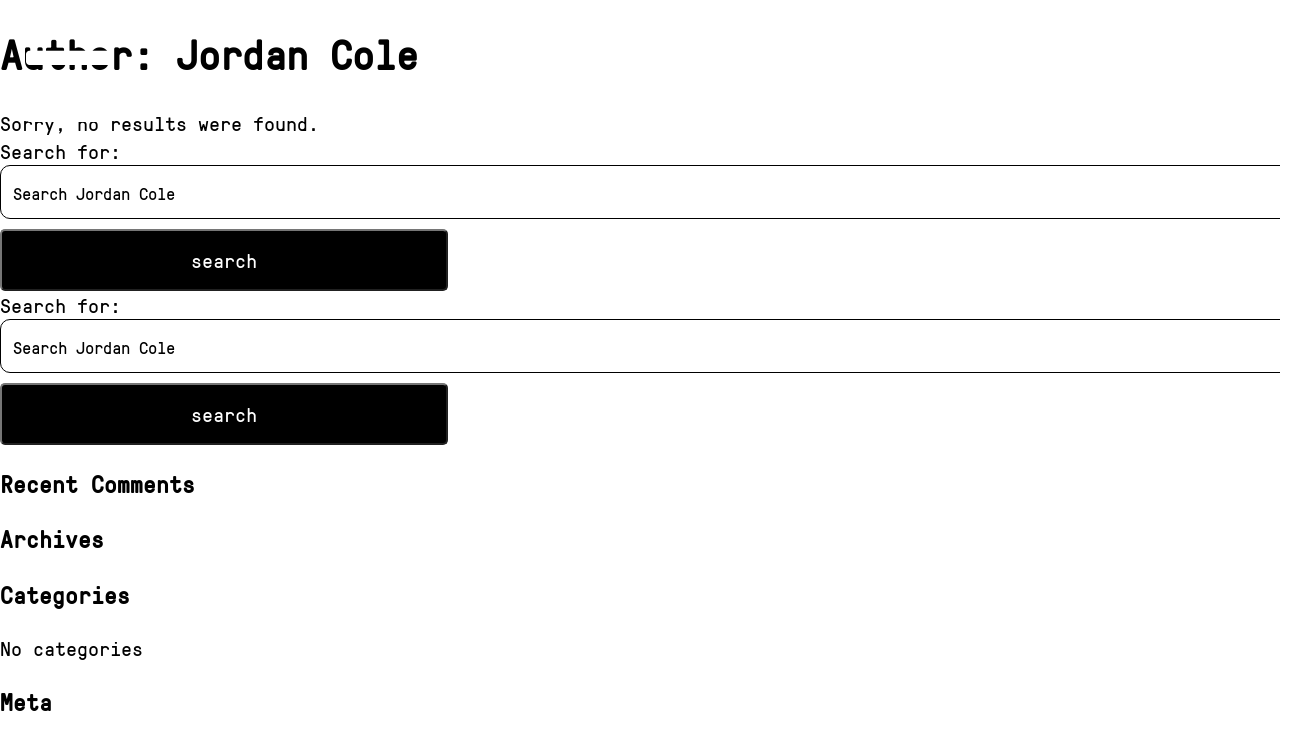

--- FILE ---
content_type: text/html; charset=UTF-8
request_url: https://www.jordancole.com.au/author/jordan/
body_size: 2778
content:

<!doctype html>
<html class="no-js" lang="en-AU">
<head>
    <meta charset="utf-8">
    <meta http-equiv="x-ua-compatible" content="ie=edge">
    <meta name="viewport" content="width=device-width,initial-scale=1.0,user-scalable=no">
    <title>Jordan Cole &#8211; Jordan Cole</title>
<meta name='robots' content='max-image-preview:large' />
<link rel='dns-prefetch' href='//s.w.org' />
<link rel="stylesheet" href="/wp-includes/css/dist/block-library/style.min.css?ver=5.7.14">
<link rel="stylesheet" href="/wp-content/themes/rkt-jordancole/dist/styles/main-089056dc78.css">
<script src="/wp-includes/js/jquery/jquery.min.js?ver=3.5.1" id="jquery-core-js"></script>
<script src="/wp-includes/js/jquery/jquery-migrate.min.js?ver=3.3.2" id="jquery-migrate-js"></script>
<script src="/wp-content/plugins/gravity-forms-auto-placeholders/modernizr.placeholder.min.js?ver=1.2" id="gravityformsautoplaceholders_modernizr_placeholders-js"></script>
<script type='text/javascript' id='gravityformsautoplaceholders_scripts-js-extra'>
/* <![CDATA[ */
var gravityformsautoplaceholders = {"class_specific":""};
/* ]]> */
</script>
<script src="/wp-content/plugins/gravity-forms-auto-placeholders/scripts.js?ver=1.2" id="gravityformsautoplaceholders_scripts-js"></script>
<link rel="https://api.w.org/" href="https://www.jordancole.com.au/wp-json/" /><link rel="alternate" type="application/json" href="https://www.jordancole.com.au/wp-json/wp/v2/users/2" /><link rel="icon" href="/wp-content/uploads/cropped-jc-fav-32x32.jpg" sizes="32x32" />
<link rel="icon" href="/wp-content/uploads/cropped-jc-fav-192x192.jpg" sizes="192x192" />
<link rel="apple-touch-icon" href="/wp-content/uploads/cropped-jc-fav-180x180.jpg" />
<meta name="msapplication-TileImage" content="/wp-content/uploads/cropped-jc-fav-270x270.jpg" />
<!-- Begin Inspectlet Embed Code -->
<script type="text/javascript" id="inspectletjs">
(function() {
window.__insp = window.__insp || [];
__insp.push(['wid', 431827531]);
var ldinsp = function(){ if(typeof window.__inspld != "undefined") return; window.__inspld = 1; var insp = document.createElement('script'); insp.type = 'text/javascript'; insp.async = true; insp.id = "inspsync"; insp.src = ('https:' == document.location.protocol ? 'https' : 'http') + '://cdn.inspectlet.com/inspectlet.js?wid=431827531&r=' + Math.floor(new Date().getTime()/3600000); var x = document.getElementsByTagName('script')[0]; x.parentNode.insertBefore(insp, x); };
setTimeout(ldinsp, 0);
})();
</script>
<!-- End Inspectlet Embed Code -->

<!-- Hotjar Tracking Code for www.jordancole.com.au -->
<script>
    (function(h,o,t,j,a,r){
        h.hj=h.hj||function(){(h.hj.q=h.hj.q||[]).push(arguments)};
        h._hjSettings={hjid:740912,hjsv:6};
        a=o.getElementsByTagName('head')[0];
        r=o.createElement('script');r.async=1;
        r.src=t+h._hjSettings.hjid+j+h._hjSettings.hjsv;
        a.appendChild(r);
    })(window,document,'https://static.hotjar.com/c/hotjar-','.js?sv=');
</script>
</head><body class="archive author author-jordan author-2 sidebar-primary">
<!--[if lt IE 9]>
<div class="alert alert-warning">
    You are using an <strong>outdated</strong> browser. Please <a href="http://browsehappy.com/">upgrade your
    browser</a> to improve your experience.</div>
<![endif]-->
<header class="banner" role="banner">
    <div class="container">
        <div class="nav-trigger">
            <i class="fa fa-bars"></i>
            <div class="close">
                <svg version="1.1"
                     xmlns="http://www.w3.org/2000/svg" xmlns:xlink="http://www.w3.org/1999/xlink" xmlns:a="http://ns.adobe.com/AdobeSVGViewerExtensions/3.0/"
                     x="0px" y="0px" width="253.9px" height="253.9px" viewBox="0 0 253.9 253.9" style="enable-background:new 0 0 253.9 253.9;"
                     xml:space="preserve">
                <path d="M219.1,250.4L3.5,34.9c-4.7-4.7-4.7-12.3,0-17L17.9,3.5c4.7-4.7,12.3-4.7,17,0l215.6,215.6c4.7,4.7,4.7,12.3,0,17L236,250.4
                    C231.4,255.1,223.7,255.1,219.1,250.4z"/>
                <path d="M250.4,34.9L34.9,250.4c-4.7,4.7-12.3,4.7-17,0L3.5,236c-4.7-4.7-4.7-12.3,0-17L219.1,3.5c4.7-4.7,12.3-4.7,17,0l14.4,14.4
                    C255.1,22.6,255.1,30.2,250.4,34.9z"/>
                </svg>
            </div>
        </div>
        <nav role="navigation">
            <ul>
                                <li class="nav-work"><a href="#eskapee">Work</a></li>
                                <li class="nav-about"><a href="#about">About</a></li>
                <li class="nav-contact"><a href="#contact">Contact</a></li>
            </ul>
        </nav>
    </div>
</header>
<div class="wrap container" role="document">
    <div class="content row">
        <main class="main" role="main">
            
<div class="page-header">
    <h1>Author: <span>Jordan Cole</span></h1>
</div>

    <div class="alert alert-warning">
        Sorry, no results were found.    </div>
    <form role="search" method="get" class="search-form form-inline" action="https://www.jordancole.com.au/">
    <label class="sr-only">Search for:</label>

    <div class="input-group">
        <input type="search" value="" name="s" class="search-field form-control"
               placeholder="Search Jordan Cole" required>
    <span class="input-group-btn">
      <button type="submit" class="search-submit btn btn-default">Search</button>
    </span>
    </div>
</form>


        </main>
        <!-- /.main -->
                    <aside class="sidebar" role="complementary">
                <section class="widget search-2 widget_search"><form role="search" method="get" class="search-form form-inline" action="https://www.jordancole.com.au/">
    <label class="sr-only">Search for:</label>

    <div class="input-group">
        <input type="search" value="" name="s" class="search-field form-control"
               placeholder="Search Jordan Cole" required>
    <span class="input-group-btn">
      <button type="submit" class="search-submit btn btn-default">Search</button>
    </span>
    </div>
</form>
</section><section class="widget recent-comments-2 widget_recent_comments"><h3>Recent Comments</h3><ul id="recentcomments"></ul></section><section class="widget archives-2 widget_archive"><h3>Archives</h3>
			<ul>
							</ul>

			</section><section class="widget categories-2 widget_categories"><h3>Categories</h3>
			<ul>
				<li class="cat-item-none">No categories</li>			</ul>

			</section><section class="widget meta-2 widget_meta"><h3>Meta</h3>
		<ul>
						<li><a href="https://www.jordancole.com.au/wp-login.php">Log in</a></li>
			<li><a href="https://www.jordancole.com.au/feed/">Entries feed</a></li>
			<li><a href="https://www.jordancole.com.au/comments/feed/">Comments feed</a></li>

			<li><a href="https://wordpress.org/">WordPress.org</a></li>
		</ul>

		</section>            </aside><!-- /.sidebar -->
            </div>
    <!-- /.content -->
</div>
<!-- /.wrap -->
<script type="text/javascript" src="https://www.jordancole.com.au/wp-content/themes/rkt-jordancole/jquery.makemecenter.js"></script>
<footer class="content-info" role="contentinfo">
    <div class="container">
            </div>
</footer>
<script src="/wp-content/themes/rkt-jordancole/dist/scripts/modernizr-2cd3c0e884.js" id="modernizr-js"></script>
<script src="/wp-content/themes/rkt-jordancole/dist/scripts/main-8dd2fbd423.js" id="sage_js-js"></script>
<script src="/wp-includes/js/wp-embed.min.js?ver=5.7.14" id="wp-embed-js"></script>
<script>
  (function(i,s,o,g,r,a,m){i['GoogleAnalyticsObject']=r;i[r]=i[r]||function(){
  (i[r].q=i[r].q||[]).push(arguments)},i[r].l=1*new Date();a=s.createElement(o),
  m=s.getElementsByTagName(o)[0];a.async=1;a.src=g;m.parentNode.insertBefore(a,m)
  })(window,document,'script','//www.google-analytics.com/analytics.js','ga');

  ga('create', 'UA-70496122-1', 'auto');
  ga('send', 'pageview');

</script>
<script defer src="https://static.cloudflareinsights.com/beacon.min.js/vcd15cbe7772f49c399c6a5babf22c1241717689176015" integrity="sha512-ZpsOmlRQV6y907TI0dKBHq9Md29nnaEIPlkf84rnaERnq6zvWvPUqr2ft8M1aS28oN72PdrCzSjY4U6VaAw1EQ==" data-cf-beacon='{"version":"2024.11.0","token":"f611af43f89242b6b0e091827f1e0bb0","r":1,"server_timing":{"name":{"cfCacheStatus":true,"cfEdge":true,"cfExtPri":true,"cfL4":true,"cfOrigin":true,"cfSpeedBrain":true},"location_startswith":null}}' crossorigin="anonymous"></script>
</body>
</html>


--- FILE ---
content_type: text/plain
request_url: https://www.google-analytics.com/j/collect?v=1&_v=j102&a=1204495632&t=pageview&_s=1&dl=https%3A%2F%2Fwww.jordancole.com.au%2Fauthor%2Fjordan%2F&ul=en-us%40posix&dt=Jordan%20Cole%20%E2%80%93%20Jordan%20Cole&sr=1280x720&vp=1280x720&_u=IEBAAEABAAAAACAAI~&jid=1510285635&gjid=539838076&cid=2080098791.1769051384&tid=UA-70496122-1&_gid=874880148.1769051384&_r=1&_slc=1&z=2011087090
body_size: -452
content:
2,cG-14L7MP10FH

--- FILE ---
content_type: text/javascript
request_url: https://www.jordancole.com.au/wp-content/themes/rkt-jordancole/dist/scripts/main-8dd2fbd423.js
body_size: 13861
content:
!function(e,t){"use strict";"function"==typeof define&&define.amd?define(["jquery"],function(n){return t(n,e,e.document,e.Math)}):"undefined"!=typeof exports?module.exports=t(require("jquery"),e,e.document,e.Math):t(jQuery,e,e.document,e.Math)}("undefined"!=typeof window?window:this,function(e,t,n,o,i){"use strict";var r="fullpage-wrapper",a="."+r,s="fp-scrollable",l="."+s,c=".slimScrollBar",u=".slimScrollRail",f="fp-responsive",d="fp-notransition",h="fp-destroyed",p="fp-enabled",v="fp-viewing",g="active",m="."+g,b=".section",w="fp-section",y="."+w,S=y+m,x=y+":first",C=y+":last",T="fp-tableCell",k="."+T,M="fp-auto-height",A="fp-nav",E="#"+A,R="fp-tooltip",B="fp-show-active",L=".slide",I="fp-slide",_="."+I,F=_+m,H="fp-slides",D="."+H,z="fp-slidesContainer",q="."+z,O="fp-table",P="fp-slidesNav",V="."+P,j=V+" a",Y="fp-controlArrow",N="."+Y,W="fp-prev",Q="."+W,U=Y+" "+W,X=N+Q,K="fp-next",G="."+K,J=Y+" "+K,Z=N+G,$=e(t),ee=e(n);e.fn.fullpage=function(Y){function Q(){Y.css3&&(Y.css3=at()),Y.anchors.length||(Y.anchors=e("[data-anchor]").map(function(){return e(this).data("anchor").toString()}).get()),K(),Ct.setAllowScrolling(!0),Lt=$.height(),Ct.setAutoScrolling(Y.autoScrolling,"internal");var t=e(S).find(F);t.length&&(0!==e(S).index(y)||0===e(S).index(y)&&0!==t.index())&&ht(t),De(),rt(),$.on("load",function(){Re()})}function K(){Bt.css({height:"100%",position:"relative"}),Bt.addClass(r),e("html").addClass(p),Bt.removeClass(h),oe(),e(y).each(function(t){var n=e(this),o=n.find(_),i=o.length;te(n,t),ne(n,t),i>0?G(n,o,i):Y.verticalCentered&&Xe(n)}),Y.fixedElements&&Y.css3&&e(Y.fixedElements).appendTo(xt),Y.navigation&&re(),Y.scrollOverflow?("complete"===n.readyState&&ae(),$.on("load",ae)):se()}function G(t,n,o){var i=100*o,r=100/o;n.wrapAll('<div class="'+z+'" />'),n.parent().wrap('<div class="'+H+'" />'),t.find(q).css("width",i+"%"),o>1&&(Y.controlArrows&&ie(t),Y.slidesNavigation&&tt(t,o)),n.each(function(t){e(this).css("width",r+"%"),Y.verticalCentered&&Xe(e(this))});var a=t.find(F);a.length&&(0!==e(S).index(y)||0===e(S).index(y)&&0!==a.index())?ht(a):n.eq(0).addClass(g)}function te(t,n){n||0!==e(S).length||t.addClass(g),t.css("height",Lt+"px"),Y.paddingTop&&t.css("padding-top",Y.paddingTop),Y.paddingBottom&&t.css("padding-bottom",Y.paddingBottom),"undefined"!=typeof Y.sectionsColor[n]&&t.css("background-color",Y.sectionsColor[n]),"undefined"!=typeof Y.anchors[n]&&t.attr("data-anchor",Y.anchors[n])}function ne(t,n){"undefined"!=typeof Y.anchors[n]&&t.hasClass(g)&&je(Y.anchors[n],n),Y.menu&&Y.css3&&e(Y.menu).closest(a).length&&e(Y.menu).appendTo(xt)}function oe(){e(Y.sectionSelector).each(function(){e(this).addClass(w)}),e(Y.slideSelector).each(function(){e(this).addClass(I)})}function ie(e){e.find(D).after('<div class="'+U+'"></div><div class="'+J+'"></div>'),"#fff"!=Y.controlArrowColor&&(e.find(Z).css("border-color","transparent transparent transparent "+Y.controlArrowColor),e.find(X).css("border-color","transparent "+Y.controlArrowColor+" transparent transparent")),Y.loopHorizontal||e.find(X).hide()}function re(){xt.append('<div id="'+A+'"><ul></ul></div>');var t=e(E);t.addClass(function(){return Y.showActiveTooltip?B+" "+Y.navigationPosition:Y.navigationPosition});for(var n=0;n<e(y).length;n++){var o="";Y.anchors.length&&(o=Y.anchors[n]);var i='<li><a href="#'+o+'"><span></span></a>',r=Y.navigationTooltips[n];"undefined"!=typeof r&&""!==r&&(i+='<div class="'+R+" "+Y.navigationPosition+'">'+r+"</div>"),i+="</li>",t.find("ul").append(i)}e(E).css("margin-top","-"+e(E).height()/2+"px"),e(E).find("li").eq(e(S).index(y)).find("a").addClass(g)}function ae(){e(y).each(function(){var t=e(this).find(_);t.length?t.each(function(){Qe(e(this))}):Qe(e(this))}),se()}function se(){var t=e(S);le(t),Me(t),Ae(t),e.isFunction(Y.afterLoad)&&Y.afterLoad.call(t,t.data("anchor"),t.index(y)+1),e.isFunction(Y.afterRender)&&Y.afterRender.call(Bt)}function le(e){var t=e.find("SLIDES_WRAPPER"),n=e.find(l);t.length&&(n=t.find(F)),n.mouseover()}function ce(){var t;if(!Y.autoScrolling||Y.scrollBar){for(var i=$.scrollTop(),r=0,a=o.abs(i-n.querySelectorAll(y)[0].offsetTop),s=n.querySelectorAll(y),l=0;l<s.length;++l){var c=s[l],u=o.abs(i-c.offsetTop);u<a&&(r=l,a=u)}if(t=e(s).eq(r),!t.hasClass(g)&&!t.hasClass(M)){Nt=!0;var f=e(S),d=f.index(y)+1,h=Ne(t),p=t.data("anchor"),v=t.index(y)+1,m=t.find(F);if(m.length)var b=m.data("anchor"),w=m.index();Ft&&(t.addClass(g).siblings().removeClass(g),e.isFunction(Y.onLeave)&&Y.onLeave.call(f,d,v,h),e.isFunction(Y.afterLoad)&&Y.afterLoad.call(t,p,v),Me(t),je(p,v-1),Y.anchors.length&&(Tt=p,nt(w,b,p,v))),clearTimeout(Pt),Pt=setTimeout(function(){Nt=!1},100)}Y.fitToSection&&(clearTimeout(Vt),Vt=setTimeout(function(){Ft&&Y.fitToSection&&(e(S).is(t)&&requestAnimFrame(function(){It=!0}),ye(t),requestAnimFrame(function(){It=!1}))},Y.fitToSectionDelay))}}function ue(e){return e.find(D).length?e.find(F).find(l):e.find(l)}function fe(e,t){if(Dt.m[e]){var n,o;if("down"==e?(n="bottom",o=Ct.moveSectionDown):(n="top",o=Ct.moveSectionUp),t.length>0){if(!Ye(n,t))return!0;o()}else o()}}function de(t){var n=t.originalEvent;if(!he(t.target)&&pe(n)){Y.autoScrolling&&t.preventDefault();var i=e(S),r=ue(i);if(Ft&&!At){var a=dt(n);Ut=a.y,Xt=a.x,i.find(D).length&&o.abs(Qt-Xt)>o.abs(Wt-Ut)?o.abs(Qt-Xt)>$.width()/100*Y.touchSensitivity&&(Qt>Xt?Dt.m.right&&Ct.moveSlideRight():Dt.m.left&&Ct.moveSlideLeft()):Y.autoScrolling&&o.abs(Wt-Ut)>$.height()/100*Y.touchSensitivity&&(Wt>Ut?fe("down",r):Ut>Wt&&fe("up",r))}}}function he(t,n){n=n||0;var o=e(t).parent();return!!(n<Y.normalScrollElementTouchThreshold&&o.is(Y.normalScrollElements))||n!=Y.normalScrollElementTouchThreshold&&he(o,++n)}function pe(e){return"undefined"==typeof e.pointerType||"mouse"!=e.pointerType}function ve(e){var t=e.originalEvent;if(Y.fitToSection&&St.stop(),pe(t)){var n=dt(t);Wt=n.y,Qt=n.x}}function ge(e,t){for(var n=0,i=e.slice(o.max(e.length-t,1)),r=0;r<i.length;r++)n+=i[r];return o.ceil(n/t)}function me(n){var i=(new Date).getTime();if(Y.autoScrolling&&!Mt){n=n||t.event;var r=n.wheelDelta||-n.deltaY||-n.detail,a=o.max(-1,o.min(1,r)),s="undefined"!=typeof n.wheelDeltaX||"undefined"!=typeof n.deltaX,l=o.abs(n.wheelDeltaX)<o.abs(n.wheelDelta)||o.abs(n.deltaX)<o.abs(n.deltaY)||!s;Ht.length>149&&Ht.shift(),Ht.push(o.abs(r)),Y.scrollBar&&(n.preventDefault?n.preventDefault():n.returnValue=!1);var c=e(S),u=ue(c),f=i-Kt;if(Kt=i,f>200&&(Ht=[]),Ft){var d=ge(Ht,10),h=ge(Ht,70),p=d>=h;p&&l&&(a<0?fe("down",u):fe("up",u))}return!1}Y.fitToSection&&St.stop()}function be(t){var n=e(S),o=n.find(D),i=o.find(_).length;if(!(!o.length||At||i<2)){var r=o.find(F),a=null;if(a="prev"===t?r.prev(_):r.next(_),!a.length){if(!Y.loopHorizontal)return;a="prev"===t?r.siblings(":last"):r.siblings(":first")}At=!0,Fe(o,a)}}function we(){e(F).each(function(){ht(e(this),"internal")})}function ye(t,n,o){requestAnimFrame(function(){var i=t.position();if("undefined"!=typeof i){var r=t.hasClass(M)?i.top-Lt+t.height():i.top,a={element:t,callback:n,isMovementUp:o,dest:i,dtop:r,yMovement:Ne(t),anchorLink:t.data("anchor"),sectionIndex:t.index(y),activeSlide:t.find(F),activeSection:e(S),leavingSection:e(S).index(y)+1,localIsResizing:It};if(!(a.activeSection.is(t)&&!It||Y.scrollBar&&$.scrollTop()===a.dtop&&!t.hasClass(M))){if(a.activeSlide.length)var s=a.activeSlide.data("anchor"),l=a.activeSlide.index();if(Y.autoScrolling&&Y.continuousVertical&&"undefined"!=typeof a.isMovementUp&&(!a.isMovementUp&&"up"==a.yMovement||a.isMovementUp&&"down"==a.yMovement)&&(a=Ce(a)),e.isFunction(Y.onLeave)&&!a.localIsResizing){if(Y.onLeave.call(a.activeSection,a.leavingSection,a.sectionIndex+1,a.yMovement)===!1)return;Ee(a.activeSection)}t.addClass(g).siblings().removeClass(g),Me(t),Ft=!1,nt(l,s,a.anchorLink,a.sectionIndex),Se(a),Tt=a.anchorLink,je(a.anchorLink,a.sectionIndex)}}})}function Se(t){if(Y.css3&&Y.autoScrolling&&!Y.scrollBar){var n="translate3d(0px, -"+t.dtop+"px, 0px)";Ge(n,!0),Y.scrollingSpeed?qt=setTimeout(function(){ke(t)},Y.scrollingSpeed):ke(t)}else{var o=xe(t);e(o.element).animate(o.options,Y.scrollingSpeed,Y.easing).promise().done(function(){ke(t)})}}function xe(e){var t={};return Y.autoScrolling&&!Y.scrollBar?(t.options={top:-e.dtop},t.element=a):(t.options={scrollTop:e.dtop},t.element="html, body"),t}function Ce(t){return t.isMovementUp?e(S).before(t.activeSection.nextAll(y)):e(S).after(t.activeSection.prevAll(y).get().reverse()),pt(e(S).position().top),we(),t.wrapAroundElements=t.activeSection,t.dest=t.element.position(),t.dtop=t.dest.top,t.yMovement=Ne(t.element),t}function Te(t){t.wrapAroundElements&&t.wrapAroundElements.length&&(t.isMovementUp?e(x).before(t.wrapAroundElements):e(C).after(t.wrapAroundElements),pt(e(S).position().top),we())}function ke(t){Te(t),t.element.find(".fp-scrollable").mouseover(),e.isFunction(Y.afterLoad)&&!t.localIsResizing&&Y.afterLoad.call(t.element,t.anchorLink,t.sectionIndex+1),Ae(t.element),Ft=!0,e.isFunction(t.callback)&&t.callback.call(this)}function Me(t){var n=t.find(F);n.length&&(t=e(n)),t.find("img[data-src], source[data-src], audio[data-src]").each(function(){e(this).attr("src",e(this).data("src")),e(this).removeAttr("data-src"),e(this).is("source")&&e(this).closest("video").get(0).load()})}function Ae(t){t.find("video, audio").each(function(){var t=e(this).get(0);t.hasAttribute("autoplay")&&"function"==typeof t.play&&t.play()})}function Ee(t){t.find("video, audio").each(function(){var t=e(this).get(0);t.hasAttribute("data-ignore")||"function"!=typeof t.pause||t.pause()})}function Re(){var e=t.location.hash.replace("#","").split("/"),n=e[0],o=e[1];n&&(Y.animateAnchor?$e(n,o):Ct.silentMoveTo(n,o))}function Be(){if(!Nt&&!Y.lockAnchors){var e=t.location.hash.replace("#","").split("/"),n=e[0],o=e[1],i="undefined"==typeof Tt,r="undefined"==typeof Tt&&"undefined"==typeof o&&!At;n.length&&(n&&n!==Tt&&!i||r||!At&&kt!=o)&&$e(n,o)}}function Le(t){clearTimeout(jt);var n=e(":focus");if(!n.is("textarea")&&!n.is("input")&&!n.is("select")&&Y.keyboardScrolling&&Y.autoScrolling){var o=t.which,i=[40,38,32,33,34];e.inArray(o,i)>-1&&t.preventDefault(),Mt=t.ctrlKey,jt=setTimeout(function(){Ie(t)},150)}}function Ie(t){var n=t.shiftKey;switch(t.which){case 38:case 33:Dt.k.up&&Ct.moveSectionUp();break;case 32:if(n&&Dt.k.up){Ct.moveSectionUp();break}case 40:case 34:Dt.k.down&&Ct.moveSectionDown();break;case 36:Dt.k.up&&Ct.moveTo(1);break;case 35:Dt.k.down&&Ct.moveTo(e(y).length);break;case 37:Dt.k.left&&Ct.moveSlideLeft();break;case 39:Dt.k.right&&Ct.moveSlideRight();break;default:return}}function _e(e){Ft&&(e.pageY<Gt?Ct.moveSectionUp():e.pageY>Gt&&Ct.moveSectionDown()),Gt=e.pageY}function Fe(t,n){var i=n.position(),r=n.index(),a=t.closest(y),s=a.index(y),l=a.data("anchor"),c=a.find(V),u=it(n),f=It;if(Y.onSlideLeave){var d=a.find(F),h=d.index(),p=We(h,r);if(!f&&"none"!==p&&e.isFunction(Y.onSlideLeave)&&Y.onSlideLeave.call(d,l,s+1,h,p,r)===!1)return void(At=!1)}n.addClass(g).siblings().removeClass(g),f||Me(n),!Y.loopHorizontal&&Y.controlArrows&&(a.find(X).toggle(0!==r),a.find(Z).toggle(!n.is(":last-child"))),a.hasClass(g)&&nt(r,u,l,s);var v=function(){f||e.isFunction(Y.afterSlideLoad)&&Y.afterSlideLoad.call(n,l,s+1,u,r),At=!1};if(Y.css3){var b="translate3d(-"+o.round(i.left)+"px, 0px, 0px)";ze(t.find(q),Y.scrollingSpeed>0).css(vt(b)),Ot=setTimeout(function(){v()},Y.scrollingSpeed,Y.easing)}else t.animate({scrollLeft:o.round(i.left)},Y.scrollingSpeed,Y.easing,function(){v()});c.find(m).removeClass(g),c.find("li").eq(r).find("a").addClass(g)}function He(){if(De(),Et){var t=e(n.activeElement);if(!t.is("textarea")&&!t.is("input")&&!t.is("select")){var i=$.height();o.abs(i-Jt)>20*o.max(Jt,i)/100&&(Ct.reBuild(!0),Jt=i)}}else clearTimeout(zt),zt=setTimeout(function(){Ct.reBuild(!0)},350)}function De(){var e=Y.responsive||Y.responsiveWidth,t=Y.responsiveHeight,n=e&&$.width()<e,o=t&&$.height()<t;e&&t?Ct.setResponsive(n||o):e?Ct.setResponsive(n):t&&Ct.setResponsive(o)}function ze(e){var t="all "+Y.scrollingSpeed+"ms "+Y.easingcss3;return e.removeClass(d),e.css({"-webkit-transition":t,transition:t})}function qe(e){return e.addClass(d)}function Oe(e,t){var n=825,i=900;if(e<n||t<i){var r=100*e/n,a=100*t/i,s=o.min(r,a),l=s.toFixed(2);xt.css("font-size",l+"%")}else xt.css("font-size","100%")}function Pe(t,n){Y.navigation&&(e(E).find(m).removeClass(g),t?e(E).find('a[href="#'+t+'"]').addClass(g):e(E).find("li").eq(n).find("a").addClass(g))}function Ve(t){Y.menu&&(e(Y.menu).find(m).removeClass(g),e(Y.menu).find('[data-menuanchor="'+t+'"]').addClass(g))}function je(e,t){Ve(e),Pe(e,t)}function Ye(e,t){return"top"===e?!t.scrollTop():"bottom"===e?t.scrollTop()+1+t.innerHeight()>=t[0].scrollHeight:void 0}function Ne(t){var n=e(S).index(y),o=t.index(y);return n==o?"none":n>o?"up":"down"}function We(e,t){return e==t?"none":e>t?"left":"right"}function Qe(e){e.css("overflow","hidden");var t,n=e.closest(y),o=e.find(l);o.length?t=o.get(0).scrollHeight:(t=e.get(0).scrollHeight,Y.verticalCentered&&(t=e.find(k).get(0).scrollHeight));var i=Lt-parseInt(n.css("padding-bottom"))-parseInt(n.css("padding-top"));t>i?o.length?o.css("height",i+"px").parent().css("height",i+"px"):(Y.verticalCentered?e.find(k).wrapInner('<div class="'+s+'" />'):e.wrapInner('<div class="'+s+'" />'),e.find(l).slimScroll({allowPageScroll:!0,height:i+"px",size:"10px",alwaysVisible:!0})):Ue(e),e.css("overflow","")}function Ue(e){e.find(l).children().first().unwrap().unwrap(),e.find(c).remove(),e.find(u).remove()}function Xe(e){e.addClass(O).wrapInner('<div class="'+T+'" style="height:'+Ke(e)+'px;" />')}function Ke(e){var t=Lt;if(Y.paddingTop||Y.paddingBottom){var n=e;n.hasClass(w)||(n=e.closest(y));var o=parseInt(n.css("padding-top"))+parseInt(n.css("padding-bottom"));t=Lt-o}return t}function Ge(e,t){t?ze(Bt):qe(Bt),Bt.css(vt(e)),setTimeout(function(){Bt.removeClass(d)},10)}function Je(t){var n=e(y+'[data-anchor="'+t+'"]');return n.length||(n=e(y).eq(t-1)),n}function Ze(e,t){var n=t.find(D),o=n.find(_+'[data-anchor="'+e+'"]');return o.length||(o=n.find(_).eq(e)),o}function $e(e,t){var n=Je(e);"undefined"==typeof t&&(t=0),e===Tt||n.hasClass(g)?et(n,t):ye(n,function(){et(n,t)})}function et(e,t){if("undefined"!=typeof t){var n=e.find(D),o=Ze(t,e);o.length&&Fe(n,o)}}function tt(e,t){e.append('<div class="'+P+'"><ul></ul></div>');var n=e.find(V);n.addClass(Y.slidesNavPosition);for(var o=0;o<t;o++)n.find("ul").append('<li><a href="#"><span></span></a></li>');n.css("margin-left","-"+n.width()/2+"px"),n.find("li").first().find("a").addClass(g)}function nt(e,t,n,o){var i="";Y.anchors.length&&!Y.lockAnchors&&(e?("undefined"!=typeof n&&(i=n),"undefined"==typeof t&&(t=e),kt=t,ot(i+"/"+t)):"undefined"!=typeof e?(kt=t,ot(n)):ot(n)),rt()}function ot(e){if(Y.recordHistory)location.hash=e;else if(Et||Rt)history.replaceState(i,i,"#"+e);else{var n=t.location.href.split("#")[0];t.location.replace(n+"#"+e)}}function it(e){var t=e.data("anchor"),n=e.index();return"undefined"==typeof t&&(t=n),t}function rt(){var t=e(S),n=t.find(F),o=it(t),i=it(n),r=(t.index(y),String(o));n.length&&(r=r+"-"+i),r=r.replace("/","-").replace("#","");var a=new RegExp("\\b\\s?"+v+"-[^\\s]+\\b","g");xt[0].className=xt[0].className.replace(a,""),xt.addClass(v+"-"+r)}function at(){var e,o=n.createElement("p"),r={webkitTransform:"-webkit-transform",OTransform:"-o-transform",msTransform:"-ms-transform",MozTransform:"-moz-transform",transform:"transform"};n.body.insertBefore(o,null);for(var a in r)o.style[a]!==i&&(o.style[a]="translate3d(1px,1px,1px)",e=t.getComputedStyle(o).getPropertyValue(r[a]));return n.body.removeChild(o),e!==i&&e.length>0&&"none"!==e}function st(){n.addEventListener?(n.removeEventListener("mousewheel",me,!1),n.removeEventListener("wheel",me,!1),n.removeEventListener("MozMousePixelScroll",me,!1)):n.detachEvent("onmousewheel",me)}function lt(){var e,o="";t.addEventListener?e="addEventListener":(e="attachEvent",o="on");var r="onwheel"in n.createElement("div")?"wheel":n.onmousewheel!==i?"mousewheel":"DOMMouseScroll";"DOMMouseScroll"==r?n[e](o+"MozMousePixelScroll",me,!1):n[e](o+r,me,!1)}function ct(){if(Et||Rt){var t=ft();e(a).off("touchstart "+t.down).on("touchstart "+t.down,ve),e(a).off("touchmove "+t.move).on("touchmove "+t.move,de)}}function ut(){if(Et||Rt){var t=ft();e(a).off("touchstart "+t.down),e(a).off("touchmove "+t.move)}}function ft(){var e;return e=t.PointerEvent?{down:"pointerdown",move:"pointermove"}:{down:"MSPointerDown",move:"MSPointerMove"}}function dt(e){var t=[];return t.y="undefined"!=typeof e.pageY&&(e.pageY||e.pageX)?e.pageY:e.touches[0].pageY,t.x="undefined"!=typeof e.pageX&&(e.pageY||e.pageX)?e.pageX:e.touches[0].pageX,Rt&&pe(e)&&Y.scrollBar&&(t.y=e.touches[0].pageY,t.x=e.touches[0].pageX),t}function ht(e,t){Ct.setScrollingSpeed(0,"internal"),"undefined"!=typeof t&&(It=!0),Fe(e.closest(D),e),"undefined"!=typeof t&&(It=!1),Ct.setScrollingSpeed(Yt.scrollingSpeed,"internal")}function pt(e){if(Y.scrollBar)Bt.scrollTop(e);else if(Y.css3){var t="translate3d(0px, -"+e+"px, 0px)";Ge(t,!1)}else Bt.css("top",-e)}function vt(e){return{"-webkit-transform":e,"-moz-transform":e,"-ms-transform":e,transform:e}}function gt(e,t,n){switch(t){case"up":Dt[n].up=e;break;case"down":Dt[n].down=e;break;case"left":Dt[n].left=e;break;case"right":Dt[n].right=e;break;case"all":"m"==n?Ct.setAllowScrolling(e):Ct.setKeyboardScrolling(e)}}function mt(){pt(0),e(E+", "+V+", "+N).remove(),e(y).css({height:"","background-color":"",padding:""}),e(_).css({width:""}),Bt.css({height:"",position:"","-ms-touch-action":"","touch-action":""}),St.css({overflow:"",height:""}),e("html").removeClass(p),e.each(xt.get(0).className.split(/\s+/),function(e,t){0===t.indexOf(v)&&xt.removeClass(t)}),e(y+", "+_).each(function(){Ue(e(this)),e(this).removeClass(O+" "+g)}),qe(Bt),Bt.find(k+", "+q+", "+D).each(function(){e(this).replaceWith(this.childNodes)}),St.scrollTop(0)}function bt(e,t,n){Y[e]=t,"internal"!==n&&(Yt[e]=t)}function wt(){Y.continuousVertical&&(Y.loopTop||Y.loopBottom)&&(Y.continuousVertical=!1,yt("warn","Option `loopTop/loopBottom` is mutually exclusive with `continuousVertical`; `continuousVertical` disabled")),Y.scrollBar&&Y.scrollOverflow&&yt("warn","Option `scrollBar` is mutually exclusive with `scrollOverflow`. Sections with scrollOverflow might not work well in Firefox"),Y.continuousVertical&&Y.scrollBar&&(Y.continuousVertical=!1,yt("warn","Option `scrollBar` is mutually exclusive with `continuousVertical`; `continuousVertical` disabled")),e.each(Y.anchors,function(t,n){(e("#"+n).length||e('[name="'+n+'"]').length)&&yt("error","data-anchor tags can not have the same value as any `id` element on the site (or `name` element for IE).")})}function yt(e,t){console&&console[e]&&console[e]("fullPage: "+t)}var St=e("html, body"),xt=e("body"),Ct=e.fn.fullpage;Y=e.extend({menu:!1,anchors:[],lockAnchors:!1,navigation:!1,navigationPosition:"right",navigationTooltips:[],showActiveTooltip:!1,slidesNavigation:!1,slidesNavPosition:"bottom",scrollBar:!1,css3:!0,scrollingSpeed:700,autoScrolling:!0,fitToSection:!0,fitToSectionDelay:1e3,easing:"easeInOutCubic",easingcss3:"ease",loopBottom:!1,loopTop:!1,loopHorizontal:!0,continuousVertical:!1,normalScrollElements:null,scrollOverflow:!1,touchSensitivity:5,normalScrollElementTouchThreshold:5,keyboardScrolling:!0,animateAnchor:!0,recordHistory:!0,controlArrows:!0,controlArrowColor:"#fff",verticalCentered:!0,resize:!1,sectionsColor:[],paddingTop:0,paddingBottom:0,fixedElements:null,responsive:0,responsiveWidth:0,responsiveHeight:0,sectionSelector:b,slideSelector:L,afterLoad:null,onLeave:null,afterRender:null,afterResize:null,afterReBuild:null,afterSlideLoad:null,onSlideLeave:null},Y),wt(),e.extend(e.easing,{easeInOutCubic:function(e,t,n,o,i){return(t/=i/2)<1?o/2*t*t*t+n:o/2*((t-=2)*t*t+2)+n}}),e.extend(e.easing,{easeInQuart:function(e,t,n,o,i){return o*(t/=i)*t*t*t+n}}),Ct.setAutoScrolling=function(t,n){bt("autoScrolling",t,n);var o=e(S);Y.autoScrolling&&!Y.scrollBar?(St.css({overflow:"hidden",height:"100%"}),Ct.setRecordHistory(Yt.recordHistory,"internal"),Bt.css({"-ms-touch-action":"none","touch-action":"none"}),o.length&&pt(o.position().top)):(St.css({overflow:"visible",height:"initial"}),Ct.setRecordHistory(!1,"internal"),Bt.css({"-ms-touch-action":"","touch-action":""}),pt(0),o.length&&St.scrollTop(o.position().top))},Ct.setRecordHistory=function(e,t){bt("recordHistory",e,t)},Ct.setScrollingSpeed=function(e,t){bt("scrollingSpeed",e,t)},Ct.setFitToSection=function(e,t){bt("fitToSection",e,t)},Ct.setLockAnchors=function(e){Y.lockAnchors=e},Ct.setMouseWheelScrolling=function(e){e?lt():st()},Ct.setAllowScrolling=function(t,n){"undefined"!=typeof n?(n=n.replace(/ /g,"").split(","),e.each(n,function(e,n){gt(t,n,"m")})):t?(Ct.setMouseWheelScrolling(!0),ct()):(Ct.setMouseWheelScrolling(!1),ut())},Ct.setKeyboardScrolling=function(t,n){"undefined"!=typeof n?(n=n.replace(/ /g,"").split(","),e.each(n,function(e,n){gt(t,n,"k")})):Y.keyboardScrolling=t},Ct.moveSectionUp=function(){var t=e(S).prev(y);t.length||!Y.loopTop&&!Y.continuousVertical||(t=e(y).last()),t.length&&ye(t,null,!0)},Ct.moveSectionDown=function(){var t=e(S).next(y);t.length||!Y.loopBottom&&!Y.continuousVertical||(t=e(y).first()),t.length&&ye(t,null,!1)},Ct.silentMoveTo=function(e,t){requestAnimFrame(function(){Ct.setScrollingSpeed(0,"internal")}),Ct.moveTo(e,t),requestAnimFrame(function(){Ct.setScrollingSpeed(Yt.scrollingSpeed,"internal")})},Ct.moveTo=function(e,t){var n=Je(e);"undefined"!=typeof t?$e(e,t):n.length>0&&ye(n)},Ct.moveSlideRight=function(){be("next")},Ct.moveSlideLeft=function(){be("prev")},Ct.reBuild=function(t){if(!Bt.hasClass(h)){requestAnimFrame(function(){It=!0});var n=$.width();Lt=$.height(),Y.resize&&Oe(Lt,n),e(y).each(function(){var t=e(this).find(D),n=e(this).find(_);Y.verticalCentered&&e(this).find(k).css("height",Ke(e(this))+"px"),e(this).css("height",Lt+"px"),Y.scrollOverflow&&(n.length?n.each(function(){Qe(e(this))}):Qe(e(this))),n.length>1&&Fe(t,t.find(F))});var o=e(S),i=o.index(y);i&&Ct.silentMoveTo(i+1),requestAnimFrame(function(){It=!1}),e.isFunction(Y.afterResize)&&t&&Y.afterResize.call(Bt),e.isFunction(Y.afterReBuild)&&!t&&Y.afterReBuild.call(Bt)}},Ct.setResponsive=function(t){var n=Bt.hasClass(f);t?n||(Ct.setAutoScrolling(!1,"internal"),Ct.setFitToSection(!1,"internal"),e(E).hide(),Bt.addClass(f)):n&&(Ct.setAutoScrolling(Yt.autoScrolling,"internal"),Ct.setFitToSection(Yt.autoScrolling,"internal"),e(E).show(),Bt.removeClass(f))};var Tt,kt,Mt,At=!1,Et=navigator.userAgent.match(/(iPhone|iPod|iPad|Android|playbook|silk|BlackBerry|BB10|Windows Phone|Tizen|Bada|webOS|IEMobile|Opera Mini)/),Rt="ontouchstart"in t||navigator.msMaxTouchPoints>0||navigator.maxTouchPoints,Bt=e(this),Lt=$.height(),It=!1,_t=!0,Ft=!0,Ht=[],Dt={};Dt.m={up:!0,down:!0,left:!0,right:!0},Dt.k=e.extend(!0,{},Dt.m);var zt,qt,Ot,Pt,Vt,jt,Yt=e.extend(!0,{},Y);e(this).length&&Q();var Nt=!1;$.on("scroll",ce);var Wt=0,Qt=0,Ut=0,Xt=0,Kt=(new Date).getTime();t.requestAnimFrame=function(){return t.requestAnimationFrame||t.webkitRequestAnimationFrame||t.mozRequestAnimationFrame||t.oRequestAnimationFrame||t.msRequestAnimationFrame||function(e){e()}}(),$.on("hashchange",Be),ee.keydown(Le),ee.keyup(function(e){_t&&(Mt=e.ctrlKey)}),e(t).blur(function(){_t=!1,Mt=!1});var jt;Bt.mousedown(function(e){2==e.which&&(Gt=e.pageY,Bt.on("mousemove",_e))}),Bt.mouseup(function(e){2==e.which&&Bt.off("mousemove")});var Gt=0;ee.on("click touchstart",E+" a",function(t){t.preventDefault();var n=e(this).parent().index();ye(e(y).eq(n))}),ee.on("click touchstart",j,function(t){t.preventDefault();var n=e(this).closest(y).find(D),o=n.find(_).eq(e(this).closest("li").index());Fe(n,o)}),Y.normalScrollElements&&(ee.on("mouseenter",Y.normalScrollElements,function(){Ct.setMouseWheelScrolling(!1)}),ee.on("mouseleave",Y.normalScrollElements,function(){Ct.setMouseWheelScrolling(!0)})),e(y).on("click touchstart",N,function(){e(this).hasClass(W)?Dt.m.left&&Ct.moveSlideLeft():Dt.m.right&&Ct.moveSlideRight()}),$.resize(He);var Jt=Lt;Ct.destroy=function(t){Ct.setAutoScrolling(!1,"internal"),Ct.setAllowScrolling(!1),Ct.setKeyboardScrolling(!1),Bt.addClass(h),clearTimeout(Ot),clearTimeout(qt),clearTimeout(zt),clearTimeout(Pt),clearTimeout(Vt),$.off("scroll",ce).off("hashchange",Be).off("resize",He),ee.off("click",E+" a").off("mouseenter",E+" li").off("mouseleave",E+" li").off("click",j).off("mouseover",Y.normalScrollElements).off("mouseout",Y.normalScrollElements),e(y).off("click",N),clearTimeout(Ot),clearTimeout(qt),t&&mt()}}}),jQuery.effects||function(e,t){var n=e.uiBackCompat!==!1,o="ui-effects-";e.effects={effect:{}},function(t,n){function o(e,t,n){var o=d[t.type]||{};return null==e?n||!t.def?null:t.def:(e=o.floor?~~e:parseFloat(e),isNaN(e)?t.def:o.mod?(e+o.mod)%o.mod:0>e?0:e>o.max?o.max:e)}function i(e){var o=u(),i=o._rgba=[];return e=e.toLowerCase(),v(c,function(t,r){var a,s=r.re.exec(e),l=s&&r.parse(s),c=r.space||"rgba";return l?(a=o[c](l),o[f[c].cache]=a[f[c].cache],i=o._rgba=a._rgba,!1):n}),i.length?("0,0,0,0"===i.join()&&t.extend(i,a.transparent),o):a[e]}function r(e,t,n){return n=(n+1)%1,1>6*n?e+6*(t-e)*n:1>2*n?t:2>3*n?e+6*(t-e)*(2/3-n):e}var a,s="backgroundColor borderBottomColor borderLeftColor borderRightColor borderTopColor color columnRuleColor outlineColor textDecorationColor textEmphasisColor".split(" "),l=/^([\-+])=\s*(\d+\.?\d*)/,c=[{re:/rgba?\(\s*(\d{1,3})\s*,\s*(\d{1,3})\s*,\s*(\d{1,3})\s*(?:,\s*(\d+(?:\.\d+)?)\s*)?\)/,parse:function(e){return[e[1],e[2],e[3],e[4]]}},{re:/rgba?\(\s*(\d+(?:\.\d+)?)\%\s*,\s*(\d+(?:\.\d+)?)\%\s*,\s*(\d+(?:\.\d+)?)\%\s*(?:,\s*(\d+(?:\.\d+)?)\s*)?\)/,parse:function(e){return[2.55*e[1],2.55*e[2],2.55*e[3],e[4]]}},{re:/#([a-f0-9]{2})([a-f0-9]{2})([a-f0-9]{2})/,parse:function(e){return[parseInt(e[1],16),parseInt(e[2],16),parseInt(e[3],16)]}},{re:/#([a-f0-9])([a-f0-9])([a-f0-9])/,parse:function(e){return[parseInt(e[1]+e[1],16),parseInt(e[2]+e[2],16),parseInt(e[3]+e[3],16)]}},{re:/hsla?\(\s*(\d+(?:\.\d+)?)\s*,\s*(\d+(?:\.\d+)?)\%\s*,\s*(\d+(?:\.\d+)?)\%\s*(?:,\s*(\d+(?:\.\d+)?)\s*)?\)/,space:"hsla",parse:function(e){return[e[1],e[2]/100,e[3]/100,e[4]]}}],u=t.Color=function(e,n,o,i){return new t.Color.fn.parse(e,n,o,i)},f={rgba:{props:{red:{idx:0,type:"byte"},green:{idx:1,type:"byte"},blue:{idx:2,type:"byte"}}},hsla:{props:{hue:{idx:0,type:"degrees"},saturation:{idx:1,type:"percent"},lightness:{idx:2,type:"percent"}}}},d={"byte":{floor:!0,max:255},percent:{max:1},degrees:{mod:360,floor:!0}},h=u.support={},p=t("<p>")[0],v=t.each;p.style.cssText="background-color:rgba(1,1,1,.5)",h.rgba=p.style.backgroundColor.indexOf("rgba")>-1,v(f,function(e,t){t.cache="_"+e,t.props.alpha={idx:3,type:"percent",def:1}}),u.fn=t.extend(u.prototype,{parse:function(r,s,l,c){if(r===n)return this._rgba=[null,null,null,null],this;(r.jquery||r.nodeType)&&(r=t(r).css(s),s=n);var d=this,h=t.type(r),p=this._rgba=[];return s!==n&&(r=[r,s,l,c],h="array"),"string"===h?this.parse(i(r)||a._default):"array"===h?(v(f.rgba.props,function(e,t){p[t.idx]=o(r[t.idx],t)}),this):"object"===h?(r instanceof u?v(f,function(e,t){r[t.cache]&&(d[t.cache]=r[t.cache].slice())}):v(f,function(t,n){var i=n.cache;v(n.props,function(e,t){if(!d[i]&&n.to){if("alpha"===e||null==r[e])return;d[i]=n.to(d._rgba)}d[i][t.idx]=o(r[e],t,!0)}),d[i]&&0>e.inArray(null,d[i].slice(0,3))&&(d[i][3]=1,n.from&&(d._rgba=n.from(d[i])))}),this):n},is:function(e){var t=u(e),o=!0,i=this;return v(f,function(e,r){var a,s=t[r.cache];return s&&(a=i[r.cache]||r.to&&r.to(i._rgba)||[],v(r.props,function(e,t){return null!=s[t.idx]?o=s[t.idx]===a[t.idx]:n})),o}),o},_space:function(){var e=[],t=this;return v(f,function(n,o){t[o.cache]&&e.push(n)}),e.pop()},transition:function(e,t){var n=u(e),i=n._space(),r=f[i],a=0===this.alpha()?u("transparent"):this,s=a[r.cache]||r.to(a._rgba),l=s.slice();return n=n[r.cache],v(r.props,function(e,i){var r=i.idx,a=s[r],c=n[r],u=d[i.type]||{};null!==c&&(null===a?l[r]=c:(u.mod&&(c-a>u.mod/2?a+=u.mod:a-c>u.mod/2&&(a-=u.mod)),l[r]=o((c-a)*t+a,i)))}),this[i](l)},blend:function(e){if(1===this._rgba[3])return this;var n=this._rgba.slice(),o=n.pop(),i=u(e)._rgba;return u(t.map(n,function(e,t){return(1-o)*i[t]+o*e}))},toRgbaString:function(){var e="rgba(",n=t.map(this._rgba,function(e,t){return null==e?t>2?1:0:e});return 1===n[3]&&(n.pop(),e="rgb("),e+n.join()+")"},toHslaString:function(){var e="hsla(",n=t.map(this.hsla(),function(e,t){return null==e&&(e=t>2?1:0),t&&3>t&&(e=Math.round(100*e)+"%"),e});return 1===n[3]&&(n.pop(),e="hsl("),e+n.join()+")"},toHexString:function(e){var n=this._rgba.slice(),o=n.pop();return e&&n.push(~~(255*o)),"#"+t.map(n,function(e){return e=(e||0).toString(16),1===e.length?"0"+e:e}).join("")},toString:function(){return 0===this._rgba[3]?"transparent":this.toRgbaString()}}),u.fn.parse.prototype=u.fn,f.hsla.to=function(e){if(null==e[0]||null==e[1]||null==e[2])return[null,null,null,e[3]];var t,n,o=e[0]/255,i=e[1]/255,r=e[2]/255,a=e[3],s=Math.max(o,i,r),l=Math.min(o,i,r),c=s-l,u=s+l,f=.5*u;return t=l===s?0:o===s?60*(i-r)/c+360:i===s?60*(r-o)/c+120:60*(o-i)/c+240,n=0===f||1===f?f:.5>=f?c/u:c/(2-u),[Math.round(t)%360,n,f,null==a?1:a]},f.hsla.from=function(e){if(null==e[0]||null==e[1]||null==e[2])return[null,null,null,e[3]];var t=e[0]/360,n=e[1],o=e[2],i=e[3],a=.5>=o?o*(1+n):o+n-o*n,s=2*o-a;return[Math.round(255*r(s,a,t+1/3)),Math.round(255*r(s,a,t)),Math.round(255*r(s,a,t-1/3)),i]},v(f,function(e,i){var r=i.props,a=i.cache,s=i.to,c=i.from;u.fn[e]=function(e){if(s&&!this[a]&&(this[a]=s(this._rgba)),e===n)return this[a].slice();var i,l=t.type(e),f="array"===l||"object"===l?e:arguments,d=this[a].slice();return v(r,function(e,t){var n=f["object"===l?e:t.idx];null==n&&(n=d[t.idx]),d[t.idx]=o(n,t)}),c?(i=u(c(d)),i[a]=d,i):u(d)},v(r,function(n,o){u.fn[n]||(u.fn[n]=function(i){var r,a=t.type(i),s="alpha"===n?this._hsla?"hsla":"rgba":e,c=this[s](),u=c[o.idx];return"undefined"===a?u:("function"===a&&(i=i.call(this,u),a=t.type(i)),null==i&&o.empty?this:("string"===a&&(r=l.exec(i),r&&(i=u+parseFloat(r[2])*("+"===r[1]?1:-1))),c[o.idx]=i,this[s](c)))})})}),v(s,function(e,n){t.cssHooks[n]={set:function(e,o){var r,a,s="";if("string"!==t.type(o)||(r=i(o))){if(o=u(r||o),!h.rgba&&1!==o._rgba[3]){for(a="backgroundColor"===n?e.parentNode:e;(""===s||"transparent"===s)&&a&&a.style;)try{s=t.css(a,"backgroundColor"),a=a.parentNode}catch(l){}o=o.blend(s&&"transparent"!==s?s:"_default")}o=o.toRgbaString()}try{e.style[n]=o}catch(c){}}},t.fx.step[n]=function(e){e.colorInit||(e.start=u(e.elem,n),e.end=u(e.end),e.colorInit=!0),t.cssHooks[n].set(e.elem,e.start.transition(e.end,e.pos))}}),t.cssHooks.borderColor={expand:function(e){var t={};return v(["Top","Right","Bottom","Left"],function(n,o){t["border"+o+"Color"]=e}),t}},a=t.Color.names={aqua:"#00ffff",black:"#000000",blue:"#0000ff",fuchsia:"#ff00ff",gray:"#808080",green:"#008000",lime:"#00ff00",maroon:"#800000",navy:"#000080",olive:"#808000",purple:"#800080",red:"#ff0000",silver:"#c0c0c0",teal:"#008080",white:"#ffffff",yellow:"#ffff00",transparent:[null,null,null,0],_default:"#ffffff"}}(jQuery),function(){function n(){var t,n,o=this.ownerDocument.defaultView?this.ownerDocument.defaultView.getComputedStyle(this,null):this.currentStyle,i={};if(o&&o.length&&o[0]&&o[o[0]])for(n=o.length;n--;)t=o[n],"string"==typeof o[t]&&(i[e.camelCase(t)]=o[t]);else for(t in o)"string"==typeof o[t]&&(i[t]=o[t]);return i}function o(t,n){var o,i,a={};for(o in n)i=n[o],t[o]!==i&&(r[o]||(e.fx.step[o]||!isNaN(parseFloat(i)))&&(a[o]=i));return a}var i=["add","remove","toggle"],r={border:1,borderBottom:1,borderColor:1,borderLeft:1,borderRight:1,borderTop:1,borderWidth:1,margin:1,padding:1};e.each(["borderLeftStyle","borderRightStyle","borderBottomStyle","borderTopStyle"],function(t,n){e.fx.step[n]=function(e){("none"!==e.end&&!e.setAttr||1===e.pos&&!e.setAttr)&&(jQuery.style(e.elem,n,e.end),e.setAttr=!0)}}),e.effects.animateClass=function(t,r,a,s){var l=e.speed(r,a,s);return this.queue(function(){var r,a=e(this),s=a.attr("class")||"",c=l.children?a.find("*").andSelf():a;c=c.map(function(){var t=e(this);return{el:t,start:n.call(this)}}),r=function(){e.each(i,function(e,n){
t[n]&&a[n+"Class"](t[n])})},r(),c=c.map(function(){return this.end=n.call(this.el[0]),this.diff=o(this.start,this.end),this}),a.attr("class",s),c=c.map(function(){var t=this,n=e.Deferred(),o=jQuery.extend({},l,{queue:!1,complete:function(){n.resolve(t)}});return this.el.animate(this.diff,o),n.promise()}),e.when.apply(e,c.get()).done(function(){r(),e.each(arguments,function(){var t=this.el;e.each(this.diff,function(e){t.css(e,"")})}),l.complete.call(a[0])})})},e.fn.extend({_addClass:e.fn.addClass,addClass:function(t,n,o,i){return n?e.effects.animateClass.call(this,{add:t},n,o,i):this._addClass(t)},_removeClass:e.fn.removeClass,removeClass:function(t,n,o,i){return n?e.effects.animateClass.call(this,{remove:t},n,o,i):this._removeClass(t)},_toggleClass:e.fn.toggleClass,toggleClass:function(n,o,i,r,a){return"boolean"==typeof o||o===t?i?e.effects.animateClass.call(this,o?{add:n}:{remove:n},i,r,a):this._toggleClass(n,o):e.effects.animateClass.call(this,{toggle:n},o,i,r)},switchClass:function(t,n,o,i,r){return e.effects.animateClass.call(this,{add:n,remove:t},o,i,r)}})}(),function(){function i(t,n,o,i){return e.isPlainObject(t)&&(n=t,t=t.effect),t={effect:t},null==n&&(n={}),e.isFunction(n)&&(i=n,o=null,n={}),("number"==typeof n||e.fx.speeds[n])&&(i=o,o=n,n={}),e.isFunction(o)&&(i=o,o=null),n&&e.extend(t,n),o=o||n.duration,t.duration=e.fx.off?0:"number"==typeof o?o:o in e.fx.speeds?e.fx.speeds[o]:e.fx.speeds._default,t.complete=i||n.complete,t}function r(t){return!(t&&"number"!=typeof t&&!e.fx.speeds[t])||"string"==typeof t&&!e.effects.effect[t]&&(!n||!e.effects[t])}e.extend(e.effects,{version:"1.9.2",save:function(e,t){for(var n=0;t.length>n;n++)null!==t[n]&&e.data(o+t[n],e[0].style[t[n]])},restore:function(e,n){var i,r;for(r=0;n.length>r;r++)null!==n[r]&&(i=e.data(o+n[r]),i===t&&(i=""),e.css(n[r],i))},setMode:function(e,t){return"toggle"===t&&(t=e.is(":hidden")?"show":"hide"),t},getBaseline:function(e,t){var n,o;switch(e[0]){case"top":n=0;break;case"middle":n=.5;break;case"bottom":n=1;break;default:n=e[0]/t.height}switch(e[1]){case"left":o=0;break;case"center":o=.5;break;case"right":o=1;break;default:o=e[1]/t.width}return{x:o,y:n}},createWrapper:function(t){if(t.parent().is(".ui-effects-wrapper"))return t.parent();var n={width:t.outerWidth(!0),height:t.outerHeight(!0),"float":t.css("float")},o=e("<div></div>").addClass("ui-effects-wrapper").css({fontSize:"100%",background:"transparent",border:"none",margin:0,padding:0}),i={width:t.width(),height:t.height()},r=document.activeElement;try{r.id}catch(a){r=document.body}return t.wrap(o),(t[0]===r||e.contains(t[0],r))&&e(r).focus(),o=t.parent(),"static"===t.css("position")?(o.css({position:"relative"}),t.css({position:"relative"})):(e.extend(n,{position:t.css("position"),zIndex:t.css("z-index")}),e.each(["top","left","bottom","right"],function(e,o){n[o]=t.css(o),isNaN(parseInt(n[o],10))&&(n[o]="auto")}),t.css({position:"relative",top:0,left:0,right:"auto",bottom:"auto"})),t.css(i),o.css(n).show()},removeWrapper:function(t){var n=document.activeElement;return t.parent().is(".ui-effects-wrapper")&&(t.parent().replaceWith(t),(t[0]===n||e.contains(t[0],n))&&e(n).focus()),t},setTransition:function(t,n,o,i){return i=i||{},e.each(n,function(e,n){var r=t.cssUnit(n);r[0]>0&&(i[n]=r[0]*o+r[1])}),i}}),e.fn.extend({effect:function(){function t(t){function n(){e.isFunction(r)&&r.call(i[0]),e.isFunction(t)&&t()}var i=e(this),r=o.complete,a=o.mode;(i.is(":hidden")?"hide"===a:"show"===a)?n():s.call(i[0],o,n)}var o=i.apply(this,arguments),r=o.mode,a=o.queue,s=e.effects.effect[o.effect],l=!s&&n&&e.effects[o.effect];return e.fx.off||!s&&!l?r?this[r](o.duration,o.complete):this.each(function(){o.complete&&o.complete.call(this)}):s?a===!1?this.each(t):this.queue(a||"fx",t):l.call(this,{options:o,duration:o.duration,callback:o.complete,mode:o.mode})},_show:e.fn.show,show:function(e){if(r(e))return this._show.apply(this,arguments);var t=i.apply(this,arguments);return t.mode="show",this.effect.call(this,t)},_hide:e.fn.hide,hide:function(e){if(r(e))return this._hide.apply(this,arguments);var t=i.apply(this,arguments);return t.mode="hide",this.effect.call(this,t)},__toggle:e.fn.toggle,toggle:function(t){if(r(t)||"boolean"==typeof t||e.isFunction(t))return this.__toggle.apply(this,arguments);var n=i.apply(this,arguments);return n.mode="toggle",this.effect.call(this,n)},cssUnit:function(t){var n=this.css(t),o=[];return e.each(["em","px","%","pt"],function(e,t){n.indexOf(t)>0&&(o=[parseFloat(n),t])}),o}})}(),function(){var t={};e.each(["Quad","Cubic","Quart","Quint","Expo"],function(e,n){t[n]=function(t){return Math.pow(t,e+2)}}),e.extend(t,{Sine:function(e){return 1-Math.cos(e*Math.PI/2)},Circ:function(e){return 1-Math.sqrt(1-e*e)},Elastic:function(e){return 0===e||1===e?e:-Math.pow(2,8*(e-1))*Math.sin((80*(e-1)-7.5)*Math.PI/15)},Back:function(e){return e*e*(3*e-2)},Bounce:function(e){for(var t,n=4;((t=Math.pow(2,--n))-1)/11>e;);return 1/Math.pow(4,3-n)-7.5625*Math.pow((3*t-2)/22-e,2)}}),e.each(t,function(t,n){e.easing["easeIn"+t]=n,e.easing["easeOut"+t]=function(e){return 1-n(1-e)},e.easing["easeInOut"+t]=function(e){return.5>e?n(2*e)/2:1-n(-2*e+2)/2}})}()}(jQuery),function(e){jQuery.fn.extend({slimScroll:function(n){var o=e.extend({width:"auto",height:"250px",size:"7px",color:"#000",position:"right",distance:"1px",start:"top",opacity:.4,alwaysVisible:!1,disableFadeOut:!1,railVisible:!1,railColor:"#333",railOpacity:.2,railDraggable:!0,railClass:"slimScrollRail",barClass:"slimScrollBar",wrapperClass:"slimScrollDiv",allowPageScroll:!1,wheelStep:20,touchScrollStep:200,borderRadius:"7px",railBorderRadius:"7px"},n);return this.each(function(){function i(t){if(f){t=t||window.event;var n=0;t.wheelDelta&&(n=-t.wheelDelta/120),t.detail&&(n=t.detail/3),e(t.target||t.srcTarget||t.srcElement).closest("."+o.wrapperClass).is(y.parent())&&r(n,!0),t.preventDefault&&!w&&t.preventDefault(),w||(t.returnValue=!1)}}function r(e,t,n){w=!1;var i=e,r=y.outerHeight()-x.outerHeight();t&&(i=parseInt(x.css("top"))+e*parseInt(o.wheelStep)/100*x.outerHeight(),i=Math.min(Math.max(i,0),r),i=0<e?Math.ceil(i):Math.floor(i),x.css({top:i+"px"})),m=parseInt(x.css("top"))/(y.outerHeight()-x.outerHeight()),i=m*(y[0].scrollHeight-y.outerHeight()),n&&(i=e,e=i/y[0].scrollHeight*y.outerHeight(),e=Math.min(Math.max(e,0),r),x.css({top:e+"px"})),y.scrollTop(i),y.trigger("slimscrolling",~~i),c(),u()}function a(){window.addEventListener?(this.addEventListener("DOMMouseScroll",i,!1),this.addEventListener("mousewheel",i,!1)):document.attachEvent("onmousewheel",i)}function s(){window.removeEventListener?(this.removeEventListener("DOMMouseScroll",i),this.removeEventListener("mousewheel",i)):document.detachEvent("onmousewheel",i)}function l(){g=Math.max(y.outerHeight()/y[0].scrollHeight*y.outerHeight(),30),x.css({height:g+"px"});var e=g==y.outerHeight()?"none":"block";x.css({display:e})}function c(){l(),clearTimeout(p),m==~~m?(w=o.allowPageScroll,b!=m&&y.trigger("slimscroll",0==~~m?"top":"bottom")):w=!1,b=m,g>=y.outerHeight()?w=!0:(x.stop(!0,!0).fadeIn("fast"),o.railVisible&&C.stop(!0,!0).fadeIn("fast"))}function u(){o.alwaysVisible||(p=setTimeout(function(){o.disableFadeOut&&f||d||h||(x.fadeOut("slow"),C.fadeOut("slow"))},1e3))}var f,d,h,p,v,g,m,b,w=!1,y=e(this);if(y.parent().hasClass(o.wrapperClass)){var S=y.scrollTop(),x=y.parent().find("."+o.barClass),C=y.parent().find("."+o.railClass);if(l(),e.isPlainObject(n)){if("height"in n&&"auto"==n.height){y.parent().css("height","auto"),y.css("height","auto");var T=y.parent().parent().height();y.parent().css("height",T),y.css("height",T)}if("scrollTo"in n)S=parseInt(o.scrollTo);else if("scrollBy"in n)S+=parseInt(o.scrollBy);else if("destroy"in n)return s(),x.remove(),C.remove(),void y.unwrap();r(S,!1,!0)}}else{o.height="auto"==n.height?y.parent().height():n.height,S=e("<div></div>").addClass(o.wrapperClass).css({position:"relative",overflow:"hidden",width:o.width,height:o.height}),y.css({overflow:"hidden",width:o.width,height:o.height});var C=e("<div></div>").addClass(o.railClass).css({width:o.size,height:"100%",position:"absolute",top:0,display:o.alwaysVisible&&o.railVisible?"block":"none","border-radius":o.railBorderRadius,background:o.railColor,opacity:o.railOpacity,zIndex:90}),x=e("<div></div>").addClass(o.barClass).css({background:o.color,width:o.size,position:"absolute",top:0,opacity:o.opacity,display:o.alwaysVisible?"block":"none","border-radius":o.borderRadius,BorderRadius:o.borderRadius,MozBorderRadius:o.borderRadius,WebkitBorderRadius:o.borderRadius,zIndex:99}),T="right"==o.position?{right:o.distance}:{left:o.distance};C.css(T),x.css(T),y.wrap(S),y.parent().append(x),y.parent().append(C),o.railDraggable&&x.bind("mousedown",function(n){var o=e(document);return h=!0,t=parseFloat(x.css("top")),pageY=n.pageY,o.bind("mousemove.slimscroll",function(e){currTop=t+e.pageY-pageY,x.css("top",currTop),r(0,x.position().top,!1)}),o.bind("mouseup.slimscroll",function(e){h=!1,u(),o.unbind(".slimscroll")}),!1}).bind("selectstart.slimscroll",function(e){return e.stopPropagation(),e.preventDefault(),!1}),C.hover(function(){c()},function(){u()}),x.hover(function(){d=!0},function(){d=!1}),y.hover(function(){f=!0,c(),u()},function(){f=!1,u()}),y.bind("touchstart",function(e,t){e.originalEvent.touches.length&&(v=e.originalEvent.touches[0].pageY)}),y.bind("touchmove",function(e){w||e.originalEvent.preventDefault(),e.originalEvent.touches.length&&(r((v-e.originalEvent.touches[0].pageY)/o.touchScrollStep,!0),v=e.originalEvent.touches[0].pageY)}),l(),"bottom"===o.start?(x.css({top:y.outerHeight()-x.outerHeight()}),r(0,!0)):"top"!==o.start&&(r(e(o.start).position().top,null,!0),o.alwaysVisible||x.hide()),a()}}),this}}),jQuery.fn.extend({slimscroll:jQuery.fn.slimScroll})}(jQuery),function(e){var t={common:{init:function(){},finalize:function(){e("#fullpage").fullpage({controlArrows:!0,loopHorizontal:!1,afterLoad:function(t,n){console.log(n),e(".section.active").hasClass("first")?(e(".section-prev").hide(),console.log("first")):e(".section-prev").show(),e(".section.active").hasClass("last")?(e(".section-next").hide(),console.log("last")):e(".section-next").show(),1===n&&e(".section-prev").hide()}}),e(".section-prev").click(function(t){t.preventDefault(),e.fn.fullpage.moveSectionUp()}),e(".section-next").click(function(t){t.preventDefault(),e.fn.fullpage.moveSectionDown()}),e(".section:first").addClass("first"),e(".section:last").addClass("last"),e("nav li a").makemecenter({parentRelative:"li"}),e(".nav-trigger, nav ul a").on("click",function(){e("body").toggleClass("nav-open")})}},home:{init:function(){},finalize:function(){}},about_us:{init:function(){}}},n={fire:function(e,n,o){var i,r=t;n=void 0===n?"init":n,i=""!==e,i=i&&r[e],i=i&&"function"==typeof r[e][n],i&&r[e][n](o)},loadEvents:function(){n.fire("common"),e.each(document.body.className.replace(/-/g,"_").split(/\s+/),function(e,t){n.fire(t),n.fire(t,"finalize")}),n.fire("common","finalize")}};e(document).ready(n.loadEvents)}(jQuery);